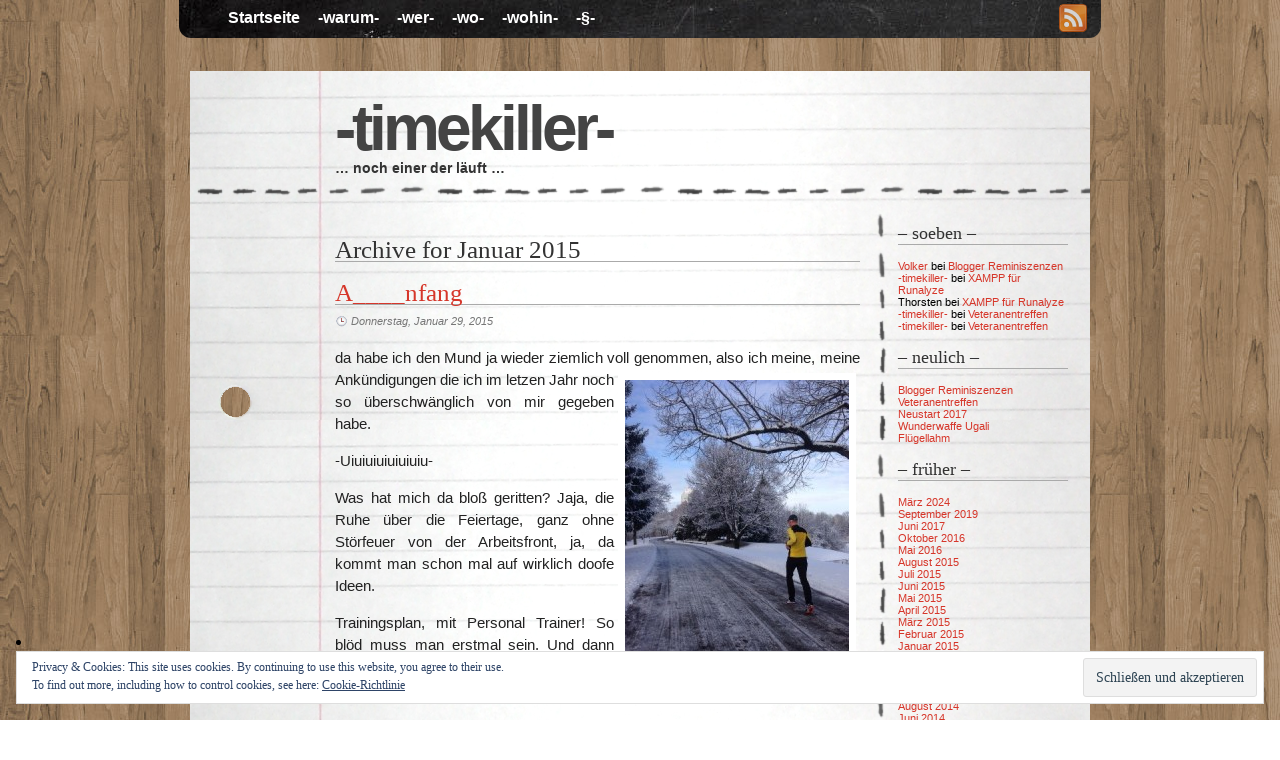

--- FILE ---
content_type: text/html; charset=UTF-8
request_url: http://www.timekiller.de/2015/01/
body_size: 11388
content:

<!DOCTYPE html>
<html lang="de">

<head profile="http://gmpg.org/xfn/11">
<meta charset="UTF-8" />

<title>-timekiller- &raquo; 2015 &raquo; Januar</title>

<link rel="SHORTCUT ICON" href="timekiller.ico" type="image/x-icon">
<!-- leave this for stats please -->
<link rel="shortcut icon" type="image/x-icon" href="http://www.timekiller.de/wp-content/themes/desk/favicon.ico" />
<link href="http://www.timekiller.de/wp-content/themes/desk/style.css" media="screen" rel="stylesheet" type="text/css" />



		
	
<meta name='robots' content='max-image-preview:large' />
	<style>img:is([sizes="auto" i], [sizes^="auto," i]) { contain-intrinsic-size: 3000px 1500px }</style>
	<link rel='dns-prefetch' href='//www.timekiller.de' />
<link rel='dns-prefetch' href='//stats.wp.com' />
<link rel='dns-prefetch' href='//v0.wordpress.com' />
<link rel="alternate" type="application/rss+xml" title="-timekiller- &raquo; Feed" href="http://www.timekiller.de/feed/" />
<link rel="alternate" type="application/rss+xml" title="-timekiller- &raquo; Kommentar-Feed" href="http://www.timekiller.de/comments/feed/" />
<script type="text/javascript">
/* <![CDATA[ */
window._wpemojiSettings = {"baseUrl":"https:\/\/s.w.org\/images\/core\/emoji\/16.0.1\/72x72\/","ext":".png","svgUrl":"https:\/\/s.w.org\/images\/core\/emoji\/16.0.1\/svg\/","svgExt":".svg","source":{"concatemoji":"http:\/\/www.timekiller.de\/wp-includes\/js\/wp-emoji-release.min.js?ver=6.8.3"}};
/*! This file is auto-generated */
!function(s,n){var o,i,e;function c(e){try{var t={supportTests:e,timestamp:(new Date).valueOf()};sessionStorage.setItem(o,JSON.stringify(t))}catch(e){}}function p(e,t,n){e.clearRect(0,0,e.canvas.width,e.canvas.height),e.fillText(t,0,0);var t=new Uint32Array(e.getImageData(0,0,e.canvas.width,e.canvas.height).data),a=(e.clearRect(0,0,e.canvas.width,e.canvas.height),e.fillText(n,0,0),new Uint32Array(e.getImageData(0,0,e.canvas.width,e.canvas.height).data));return t.every(function(e,t){return e===a[t]})}function u(e,t){e.clearRect(0,0,e.canvas.width,e.canvas.height),e.fillText(t,0,0);for(var n=e.getImageData(16,16,1,1),a=0;a<n.data.length;a++)if(0!==n.data[a])return!1;return!0}function f(e,t,n,a){switch(t){case"flag":return n(e,"\ud83c\udff3\ufe0f\u200d\u26a7\ufe0f","\ud83c\udff3\ufe0f\u200b\u26a7\ufe0f")?!1:!n(e,"\ud83c\udde8\ud83c\uddf6","\ud83c\udde8\u200b\ud83c\uddf6")&&!n(e,"\ud83c\udff4\udb40\udc67\udb40\udc62\udb40\udc65\udb40\udc6e\udb40\udc67\udb40\udc7f","\ud83c\udff4\u200b\udb40\udc67\u200b\udb40\udc62\u200b\udb40\udc65\u200b\udb40\udc6e\u200b\udb40\udc67\u200b\udb40\udc7f");case"emoji":return!a(e,"\ud83e\udedf")}return!1}function g(e,t,n,a){var r="undefined"!=typeof WorkerGlobalScope&&self instanceof WorkerGlobalScope?new OffscreenCanvas(300,150):s.createElement("canvas"),o=r.getContext("2d",{willReadFrequently:!0}),i=(o.textBaseline="top",o.font="600 32px Arial",{});return e.forEach(function(e){i[e]=t(o,e,n,a)}),i}function t(e){var t=s.createElement("script");t.src=e,t.defer=!0,s.head.appendChild(t)}"undefined"!=typeof Promise&&(o="wpEmojiSettingsSupports",i=["flag","emoji"],n.supports={everything:!0,everythingExceptFlag:!0},e=new Promise(function(e){s.addEventListener("DOMContentLoaded",e,{once:!0})}),new Promise(function(t){var n=function(){try{var e=JSON.parse(sessionStorage.getItem(o));if("object"==typeof e&&"number"==typeof e.timestamp&&(new Date).valueOf()<e.timestamp+604800&&"object"==typeof e.supportTests)return e.supportTests}catch(e){}return null}();if(!n){if("undefined"!=typeof Worker&&"undefined"!=typeof OffscreenCanvas&&"undefined"!=typeof URL&&URL.createObjectURL&&"undefined"!=typeof Blob)try{var e="postMessage("+g.toString()+"("+[JSON.stringify(i),f.toString(),p.toString(),u.toString()].join(",")+"));",a=new Blob([e],{type:"text/javascript"}),r=new Worker(URL.createObjectURL(a),{name:"wpTestEmojiSupports"});return void(r.onmessage=function(e){c(n=e.data),r.terminate(),t(n)})}catch(e){}c(n=g(i,f,p,u))}t(n)}).then(function(e){for(var t in e)n.supports[t]=e[t],n.supports.everything=n.supports.everything&&n.supports[t],"flag"!==t&&(n.supports.everythingExceptFlag=n.supports.everythingExceptFlag&&n.supports[t]);n.supports.everythingExceptFlag=n.supports.everythingExceptFlag&&!n.supports.flag,n.DOMReady=!1,n.readyCallback=function(){n.DOMReady=!0}}).then(function(){return e}).then(function(){var e;n.supports.everything||(n.readyCallback(),(e=n.source||{}).concatemoji?t(e.concatemoji):e.wpemoji&&e.twemoji&&(t(e.twemoji),t(e.wpemoji)))}))}((window,document),window._wpemojiSettings);
/* ]]> */
</script>
<style id='wp-emoji-styles-inline-css' type='text/css'>

	img.wp-smiley, img.emoji {
		display: inline !important;
		border: none !important;
		box-shadow: none !important;
		height: 1em !important;
		width: 1em !important;
		margin: 0 0.07em !important;
		vertical-align: -0.1em !important;
		background: none !important;
		padding: 0 !important;
	}
</style>
<link rel='stylesheet' id='wp-block-library-css' href='http://www.timekiller.de/wp-includes/css/dist/block-library/style.min.css?ver=6.8.3' type='text/css' media='all' />
<style id='classic-theme-styles-inline-css' type='text/css'>
/*! This file is auto-generated */
.wp-block-button__link{color:#fff;background-color:#32373c;border-radius:9999px;box-shadow:none;text-decoration:none;padding:calc(.667em + 2px) calc(1.333em + 2px);font-size:1.125em}.wp-block-file__button{background:#32373c;color:#fff;text-decoration:none}
</style>
<link rel='stylesheet' id='mediaelement-css' href='http://www.timekiller.de/wp-includes/js/mediaelement/mediaelementplayer-legacy.min.css?ver=4.2.17' type='text/css' media='all' />
<link rel='stylesheet' id='wp-mediaelement-css' href='http://www.timekiller.de/wp-includes/js/mediaelement/wp-mediaelement.min.css?ver=6.8.3' type='text/css' media='all' />
<style id='jetpack-sharing-buttons-style-inline-css' type='text/css'>
.jetpack-sharing-buttons__services-list{display:flex;flex-direction:row;flex-wrap:wrap;gap:0;list-style-type:none;margin:5px;padding:0}.jetpack-sharing-buttons__services-list.has-small-icon-size{font-size:12px}.jetpack-sharing-buttons__services-list.has-normal-icon-size{font-size:16px}.jetpack-sharing-buttons__services-list.has-large-icon-size{font-size:24px}.jetpack-sharing-buttons__services-list.has-huge-icon-size{font-size:36px}@media print{.jetpack-sharing-buttons__services-list{display:none!important}}.editor-styles-wrapper .wp-block-jetpack-sharing-buttons{gap:0;padding-inline-start:0}ul.jetpack-sharing-buttons__services-list.has-background{padding:1.25em 2.375em}
</style>
<style id='global-styles-inline-css' type='text/css'>
:root{--wp--preset--aspect-ratio--square: 1;--wp--preset--aspect-ratio--4-3: 4/3;--wp--preset--aspect-ratio--3-4: 3/4;--wp--preset--aspect-ratio--3-2: 3/2;--wp--preset--aspect-ratio--2-3: 2/3;--wp--preset--aspect-ratio--16-9: 16/9;--wp--preset--aspect-ratio--9-16: 9/16;--wp--preset--color--black: #000000;--wp--preset--color--cyan-bluish-gray: #abb8c3;--wp--preset--color--white: #ffffff;--wp--preset--color--pale-pink: #f78da7;--wp--preset--color--vivid-red: #cf2e2e;--wp--preset--color--luminous-vivid-orange: #ff6900;--wp--preset--color--luminous-vivid-amber: #fcb900;--wp--preset--color--light-green-cyan: #7bdcb5;--wp--preset--color--vivid-green-cyan: #00d084;--wp--preset--color--pale-cyan-blue: #8ed1fc;--wp--preset--color--vivid-cyan-blue: #0693e3;--wp--preset--color--vivid-purple: #9b51e0;--wp--preset--gradient--vivid-cyan-blue-to-vivid-purple: linear-gradient(135deg,rgba(6,147,227,1) 0%,rgb(155,81,224) 100%);--wp--preset--gradient--light-green-cyan-to-vivid-green-cyan: linear-gradient(135deg,rgb(122,220,180) 0%,rgb(0,208,130) 100%);--wp--preset--gradient--luminous-vivid-amber-to-luminous-vivid-orange: linear-gradient(135deg,rgba(252,185,0,1) 0%,rgba(255,105,0,1) 100%);--wp--preset--gradient--luminous-vivid-orange-to-vivid-red: linear-gradient(135deg,rgba(255,105,0,1) 0%,rgb(207,46,46) 100%);--wp--preset--gradient--very-light-gray-to-cyan-bluish-gray: linear-gradient(135deg,rgb(238,238,238) 0%,rgb(169,184,195) 100%);--wp--preset--gradient--cool-to-warm-spectrum: linear-gradient(135deg,rgb(74,234,220) 0%,rgb(151,120,209) 20%,rgb(207,42,186) 40%,rgb(238,44,130) 60%,rgb(251,105,98) 80%,rgb(254,248,76) 100%);--wp--preset--gradient--blush-light-purple: linear-gradient(135deg,rgb(255,206,236) 0%,rgb(152,150,240) 100%);--wp--preset--gradient--blush-bordeaux: linear-gradient(135deg,rgb(254,205,165) 0%,rgb(254,45,45) 50%,rgb(107,0,62) 100%);--wp--preset--gradient--luminous-dusk: linear-gradient(135deg,rgb(255,203,112) 0%,rgb(199,81,192) 50%,rgb(65,88,208) 100%);--wp--preset--gradient--pale-ocean: linear-gradient(135deg,rgb(255,245,203) 0%,rgb(182,227,212) 50%,rgb(51,167,181) 100%);--wp--preset--gradient--electric-grass: linear-gradient(135deg,rgb(202,248,128) 0%,rgb(113,206,126) 100%);--wp--preset--gradient--midnight: linear-gradient(135deg,rgb(2,3,129) 0%,rgb(40,116,252) 100%);--wp--preset--font-size--small: 13px;--wp--preset--font-size--medium: 20px;--wp--preset--font-size--large: 36px;--wp--preset--font-size--x-large: 42px;--wp--preset--spacing--20: 0.44rem;--wp--preset--spacing--30: 0.67rem;--wp--preset--spacing--40: 1rem;--wp--preset--spacing--50: 1.5rem;--wp--preset--spacing--60: 2.25rem;--wp--preset--spacing--70: 3.38rem;--wp--preset--spacing--80: 5.06rem;--wp--preset--shadow--natural: 6px 6px 9px rgba(0, 0, 0, 0.2);--wp--preset--shadow--deep: 12px 12px 50px rgba(0, 0, 0, 0.4);--wp--preset--shadow--sharp: 6px 6px 0px rgba(0, 0, 0, 0.2);--wp--preset--shadow--outlined: 6px 6px 0px -3px rgba(255, 255, 255, 1), 6px 6px rgba(0, 0, 0, 1);--wp--preset--shadow--crisp: 6px 6px 0px rgba(0, 0, 0, 1);}:where(.is-layout-flex){gap: 0.5em;}:where(.is-layout-grid){gap: 0.5em;}body .is-layout-flex{display: flex;}.is-layout-flex{flex-wrap: wrap;align-items: center;}.is-layout-flex > :is(*, div){margin: 0;}body .is-layout-grid{display: grid;}.is-layout-grid > :is(*, div){margin: 0;}:where(.wp-block-columns.is-layout-flex){gap: 2em;}:where(.wp-block-columns.is-layout-grid){gap: 2em;}:where(.wp-block-post-template.is-layout-flex){gap: 1.25em;}:where(.wp-block-post-template.is-layout-grid){gap: 1.25em;}.has-black-color{color: var(--wp--preset--color--black) !important;}.has-cyan-bluish-gray-color{color: var(--wp--preset--color--cyan-bluish-gray) !important;}.has-white-color{color: var(--wp--preset--color--white) !important;}.has-pale-pink-color{color: var(--wp--preset--color--pale-pink) !important;}.has-vivid-red-color{color: var(--wp--preset--color--vivid-red) !important;}.has-luminous-vivid-orange-color{color: var(--wp--preset--color--luminous-vivid-orange) !important;}.has-luminous-vivid-amber-color{color: var(--wp--preset--color--luminous-vivid-amber) !important;}.has-light-green-cyan-color{color: var(--wp--preset--color--light-green-cyan) !important;}.has-vivid-green-cyan-color{color: var(--wp--preset--color--vivid-green-cyan) !important;}.has-pale-cyan-blue-color{color: var(--wp--preset--color--pale-cyan-blue) !important;}.has-vivid-cyan-blue-color{color: var(--wp--preset--color--vivid-cyan-blue) !important;}.has-vivid-purple-color{color: var(--wp--preset--color--vivid-purple) !important;}.has-black-background-color{background-color: var(--wp--preset--color--black) !important;}.has-cyan-bluish-gray-background-color{background-color: var(--wp--preset--color--cyan-bluish-gray) !important;}.has-white-background-color{background-color: var(--wp--preset--color--white) !important;}.has-pale-pink-background-color{background-color: var(--wp--preset--color--pale-pink) !important;}.has-vivid-red-background-color{background-color: var(--wp--preset--color--vivid-red) !important;}.has-luminous-vivid-orange-background-color{background-color: var(--wp--preset--color--luminous-vivid-orange) !important;}.has-luminous-vivid-amber-background-color{background-color: var(--wp--preset--color--luminous-vivid-amber) !important;}.has-light-green-cyan-background-color{background-color: var(--wp--preset--color--light-green-cyan) !important;}.has-vivid-green-cyan-background-color{background-color: var(--wp--preset--color--vivid-green-cyan) !important;}.has-pale-cyan-blue-background-color{background-color: var(--wp--preset--color--pale-cyan-blue) !important;}.has-vivid-cyan-blue-background-color{background-color: var(--wp--preset--color--vivid-cyan-blue) !important;}.has-vivid-purple-background-color{background-color: var(--wp--preset--color--vivid-purple) !important;}.has-black-border-color{border-color: var(--wp--preset--color--black) !important;}.has-cyan-bluish-gray-border-color{border-color: var(--wp--preset--color--cyan-bluish-gray) !important;}.has-white-border-color{border-color: var(--wp--preset--color--white) !important;}.has-pale-pink-border-color{border-color: var(--wp--preset--color--pale-pink) !important;}.has-vivid-red-border-color{border-color: var(--wp--preset--color--vivid-red) !important;}.has-luminous-vivid-orange-border-color{border-color: var(--wp--preset--color--luminous-vivid-orange) !important;}.has-luminous-vivid-amber-border-color{border-color: var(--wp--preset--color--luminous-vivid-amber) !important;}.has-light-green-cyan-border-color{border-color: var(--wp--preset--color--light-green-cyan) !important;}.has-vivid-green-cyan-border-color{border-color: var(--wp--preset--color--vivid-green-cyan) !important;}.has-pale-cyan-blue-border-color{border-color: var(--wp--preset--color--pale-cyan-blue) !important;}.has-vivid-cyan-blue-border-color{border-color: var(--wp--preset--color--vivid-cyan-blue) !important;}.has-vivid-purple-border-color{border-color: var(--wp--preset--color--vivid-purple) !important;}.has-vivid-cyan-blue-to-vivid-purple-gradient-background{background: var(--wp--preset--gradient--vivid-cyan-blue-to-vivid-purple) !important;}.has-light-green-cyan-to-vivid-green-cyan-gradient-background{background: var(--wp--preset--gradient--light-green-cyan-to-vivid-green-cyan) !important;}.has-luminous-vivid-amber-to-luminous-vivid-orange-gradient-background{background: var(--wp--preset--gradient--luminous-vivid-amber-to-luminous-vivid-orange) !important;}.has-luminous-vivid-orange-to-vivid-red-gradient-background{background: var(--wp--preset--gradient--luminous-vivid-orange-to-vivid-red) !important;}.has-very-light-gray-to-cyan-bluish-gray-gradient-background{background: var(--wp--preset--gradient--very-light-gray-to-cyan-bluish-gray) !important;}.has-cool-to-warm-spectrum-gradient-background{background: var(--wp--preset--gradient--cool-to-warm-spectrum) !important;}.has-blush-light-purple-gradient-background{background: var(--wp--preset--gradient--blush-light-purple) !important;}.has-blush-bordeaux-gradient-background{background: var(--wp--preset--gradient--blush-bordeaux) !important;}.has-luminous-dusk-gradient-background{background: var(--wp--preset--gradient--luminous-dusk) !important;}.has-pale-ocean-gradient-background{background: var(--wp--preset--gradient--pale-ocean) !important;}.has-electric-grass-gradient-background{background: var(--wp--preset--gradient--electric-grass) !important;}.has-midnight-gradient-background{background: var(--wp--preset--gradient--midnight) !important;}.has-small-font-size{font-size: var(--wp--preset--font-size--small) !important;}.has-medium-font-size{font-size: var(--wp--preset--font-size--medium) !important;}.has-large-font-size{font-size: var(--wp--preset--font-size--large) !important;}.has-x-large-font-size{font-size: var(--wp--preset--font-size--x-large) !important;}
:where(.wp-block-post-template.is-layout-flex){gap: 1.25em;}:where(.wp-block-post-template.is-layout-grid){gap: 1.25em;}
:where(.wp-block-columns.is-layout-flex){gap: 2em;}:where(.wp-block-columns.is-layout-grid){gap: 2em;}
:root :where(.wp-block-pullquote){font-size: 1.5em;line-height: 1.6;}
</style>
<script type="text/javascript" src="http://www.timekiller.de/wp-includes/js/jquery/jquery.min.js?ver=3.7.1" id="jquery-core-js"></script>
<script type="text/javascript" src="http://www.timekiller.de/wp-includes/js/jquery/jquery-migrate.min.js?ver=3.4.1" id="jquery-migrate-js"></script>
<link rel="https://api.w.org/" href="http://www.timekiller.de/wp-json/" /><link rel="EditURI" type="application/rsd+xml" title="RSD" href="http://www.timekiller.de/xmlrpc.php?rsd" />
<meta name="generator" content="WordPress 6.8.3" />
	<style>img#wpstats{display:none}</style>
		<style type="text/css">.recentcomments a{display:inline !important;padding:0 !important;margin:0 !important;}</style><script type="text/javascript" src="http://www.timekiller.de/wp-includes/js/tw-sack.min.js?ver=1.6.1" id="sack-js"></script>

<!-- Jetpack Open Graph Tags -->
<meta property="og:type" content="website" />
<meta property="og:title" content="Januar 2015 &#8211; -timekiller-" />
<meta property="og:site_name" content="-timekiller-" />
<meta property="og:image" content="https://s0.wp.com/i/blank.jpg" />
<meta property="og:image:width" content="200" />
<meta property="og:image:height" content="200" />
<meta property="og:image:alt" content="" />
<meta property="og:locale" content="de_DE" />

<!-- End Jetpack Open Graph Tags -->
</head>
<body class="archive date wp-theme-desk">


<div id="container">
<div id="navdiv">


		
					<div id="navdiv2" class="menu-menue-1-container"><ul id="menu-menue-1" class="nav"><li id="menu-item-2529" class="menu-item menu-item-type-custom menu-item-object-custom menu-item-home menu-item-2529"><a href="http://www.timekiller.de/">Startseite</a></li>
<li id="menu-item-2530" class="menu-item menu-item-type-post_type menu-item-object-page menu-item-2530"><a href="http://www.timekiller.de/warum/">-warum-</a></li>
<li id="menu-item-2531" class="menu-item menu-item-type-post_type menu-item-object-page menu-item-2531"><a href="http://www.timekiller.de/wer/">-wer-</a></li>
<li id="menu-item-2532" class="menu-item menu-item-type-post_type menu-item-object-page menu-item-2532"><a href="http://www.timekiller.de/wo/">-wo-</a></li>
<li id="menu-item-2533" class="menu-item menu-item-type-post_type menu-item-object-page menu-item-2533"><a href="http://www.timekiller.de/wohin/">-wohin-</a></li>
<li id="menu-item-2534" class="menu-item menu-item-type-post_type menu-item-object-page menu-item-2534"><a href="http://www.timekiller.de/%c2%a7/">-§-</a></li>
</ul></div>
		<div id="rss">
	
		<a href="http://www.timekiller.de/feed/rss/" title="rss feed"><img alt="feed icon" height="28" src="http://www.timekiller.de/wp-content/themes/desk/images/feed-icon.png" width="28" /></a>
	</div><!-- /rss --> 	<div class="clear"></div><!-- /clear -->
<!-- /navwrap -->
</div><!-- /navdiv -->

<div class="push"></div>

<div id="wrapper">
	<div id="header">
		
		<h1><a href="http://www.timekiller.de">-timekiller-</a></h1>
		<h2>&#8230; noch einer der läuft &#8230;</h2>
		
		</div>
	<div id="content">
<div id="post">
	 	  		<h2 class="pagetitle">Archive for Januar 2015</h2>
 	  	
	
		<div id="post-2670" class="post-2670 post type-post status-publish format-standard hentry category-laufen category-training">
		<div class="posthead">
			<h2><a href="http://www.timekiller.de/2015/01/a____nfang/">A____nfang</a>
			</h2>
			<div class="dater">
				<a href="http://www.timekiller.de/2015/01/a____nfang/">Donnerstag, Januar 29, 2015</a></div>
		</div>
		<div class="entry">
						<p>da habe ich den Mund ja wieder ziemlich voll genommen, also ich meine, <a href="http://www.timekiller.de/wp-content/uploads/2015/01/IMG_1903.jpg"><img fetchpriority="high" decoding="async" class="alignright size-medium wp-image-2672" src="http://www.timekiller.de/wp-content/uploads/2015/01/IMG_1903-224x300.jpg" alt="IMG_1903" width="224" height="300" srcset="http://www.timekiller.de/wp-content/uploads/2015/01/IMG_1903-224x300.jpg 224w, http://www.timekiller.de/wp-content/uploads/2015/01/IMG_1903.jpg 336w" sizes="(max-width: 224px) 100vw, 224px" /></a>meine Ankündigungen die ich im letzen Jahr noch so überschwänglich von mir gegeben habe.</p>
<p>-Uiuiuiuiuiuiuiu-</p>
<p>Was hat mich da bloß geritten? Jaja, die Ruhe über die Feiertage, ganz ohne Störfeuer von der Arbeitsfront, ja, da kommt man schon mal auf wirklich doofe Ideen.</p>
<p>Trainingsplan, mit Personal Trainer! So blöd muss man erstmal sein. Und dann auch noch Zeiten posten, wie doof…. -aber das hatten wir ja schon-.</p>
<p>Aber wer „A“ sagt muss auch „nfang“ sagen,</p>
<p>Und der &#8222;Anfang&#8220; ist gemacht.<br />
Bei der ersten gemeinsamen Einheit mit dem Trainer, wurde dann auch gleich meine Ernährung auf den Prüfstand gestellt, mein Trainingszustand festgehalten und erste Baustellen lokalisiert.<br />
Einen detaillierten Trainingsplan sollte es dann beim nächsten Treffen geben.</p>
<p>Aber, brauche ich denn einen Trainingsplan? Ha!<br />
Motiviert bis in die Haarspitzen machte ich mich gleich beim nächsten „Solo“-Lauf daran an meinen Baustellen zu arbeiten.</p>
<p>Baustelle 1: Vorfuß anstatt Ferse   <em>(Anmerkung der Trainerin: Korrekt sollte es heißen: Mittelfuß anstatt Ferse)</em><br />
Baustelle 2: höhere Schrittfrequenz<br />
Baustelle 3: kleinere Schritte</p>
<p>Ungestüm wie ich bin, lief ich dann auch gleich mit meinen Assics GEL-SUPER J33 natural Schläppchen<br />
ziemlich flotte 10km durch den Olympiapark.</p>
<p>Und es fühlte sich gut an.<br />
Bäume hätte ich ausreißen können, ganze Landstriche hätte ich mit der bloßen Hand roden können… -Yeah!- „das läuft ja super!“</p>
<p><a href="http://www.timekiller.de/wp-content/uploads/2015/01/IMG_1897.jpg"><img decoding="async" class="alignleft size-medium wp-image-2673" src="http://www.timekiller.de/wp-content/uploads/2015/01/IMG_1897-300x224.jpg" alt="IMG_1897" width="300" height="224" srcset="http://www.timekiller.de/wp-content/uploads/2015/01/IMG_1897-300x224.jpg 300w, http://www.timekiller.de/wp-content/uploads/2015/01/IMG_1897.jpg 448w" sizes="(max-width: 300px) 100vw, 300px" /></a>Zwei Tage später, beim zweiten Lauf der Münchner Winterlaufserie, reichte es dann auf der Ausreiß-Skala nicht mal mehr für ein kleines Gebüsch, selbst mit einem Büschel Gras hätte ich so meine Probleme gehabt.</p>
<p>Schon auf dem Weg zur Olympiaschwimmhalle spürte ich, dass sich meine Waden in Beton-Waden verwandelt hatten. Und bei der Schuhwahl hatte ich wohl die Skistiefel vom letzten Wochenende erwischt.</p>
<p>-Ächz-</p>
<p>Meist gibt sich das ja nach den ersten paar Kilometern und das Laufgestell wird geschmeidiger, aber an dem Samstag war nix mit locker, es wurde von Kilometer zu Kilometer schlimmer und schlimmer. Die erste 5km Runde konnte ich noch gerade so in einem 4:50 Schnitt durchziehen, aber dann ging es steil bergab. Ich hatte überhaupt keine Kraft in den Beinen und auch auf der mentalen Seite hatte ich nichts, was ich in die Waagschale hätte werfen können,  daher bin ich dann nach 53 Minuten (!) völlig frustriert nach km 10 ausgestiegen. JA, AUSGESTIEGEN, ICH !!!</p>
<p>-DNF-</p>
<p>-GANZ GANZ TOLL-</p>
<p>Da hinterfragt man anschließend seine Ziele schon so ein bisschen.</p>
<p>Sind die Ziele nicht doch etwas zu ambitioniert? 10 km in 45 Minuten! Das sind 4:30 min pro Kilometer, und das 10 mal hintereinander aber ohne Erholungsintervalle bitte schön …</p>
<p>-Oh Gott das schaffe ich ja nie-</p>
<p>Tja, da hatte der Trainer dann ganz schön was zu tun, mich wieder aufzubauen, aber dazu später mehr.</p>
<p>Ich muss los, zum Laufen und zwar mit meiner Trainerin.</p>
<p><a href="http://www.timekiller.de/wp-content/uploads/2015/01/IMG_1898.jpg"><img decoding="async" class="aligncenter size-full wp-image-2674" src="http://www.timekiller.de/wp-content/uploads/2015/01/IMG_1898.jpg" alt="IMG_1898" width="640" height="480" srcset="http://www.timekiller.de/wp-content/uploads/2015/01/IMG_1898.jpg 640w, http://www.timekiller.de/wp-content/uploads/2015/01/IMG_1898-300x225.jpg 300w" sizes="(max-width: 640px) 100vw, 640px" /></a></p>
</div>
			
			<div class="clear"></div>
	</div>
	<p class="postmetadata">	<span class="cats">Posted in <a href="http://www.timekiller.de/category/laufen/" rel="category tag">Laufen</a>, <a href="http://www.timekiller.de/category/training/" rel="category tag">Training</a></span> | 	<span class="comments"><a href="http://www.timekiller.de/2015/01/a____nfang/#comments">25 Comments &#187;</a>	</span></p>
		<div class="pnavigation">
		<p class="alignleft">		</p>
		<p class="alignright">		</p>
	</div>
	</div>

<div id="sidebar">
		<ul>
<li id="recent-comments-3" class="widget widget_recent_comments"><h2 class="widgettitle">&#8211; soeben &#8211;</h2>
<ul id="recentcomments"><li class="recentcomments"><span class="comment-author-link"><a href="https://deichlaeufer.wordpress.com/" class="url" rel="ugc external nofollow">Volker</a></span> bei <a href="http://www.timekiller.de/2024/03/blogger-reminiszenzen/#comment-2164">Blogger Reminiszenzen</a></li><li class="recentcomments"><span class="comment-author-link"><a href="http://www.timekiller.de" class="url" rel="ugc">-timekiller-</a></span> bei <a href="http://www.timekiller.de/2012/03/xampp-fur-runalyze/#comment-2163">XAMPP für Runalyze</a></li><li class="recentcomments"><span class="comment-author-link">Thorsten</span> bei <a href="http://www.timekiller.de/2012/03/xampp-fur-runalyze/#comment-2162">XAMPP für Runalyze</a></li><li class="recentcomments"><span class="comment-author-link"><a href="http://www.timekiller.de" class="url" rel="ugc">-timekiller-</a></span> bei <a href="http://www.timekiller.de/2019/09/veteranentreffen/#comment-2159">Veteranentreffen</a></li><li class="recentcomments"><span class="comment-author-link"><a href="http://www.timekiller.de" class="url" rel="ugc">-timekiller-</a></span> bei <a href="http://www.timekiller.de/2019/09/veteranentreffen/#comment-2158">Veteranentreffen</a></li></ul></li>

		<li id="recent-posts-3" class="widget widget_recent_entries">
		<h2 class="widgettitle">&#8211; neulich &#8211;</h2>

		<ul>
											<li>
					<a href="http://www.timekiller.de/2024/03/blogger-reminiszenzen/">Blogger Reminiszenzen</a>
									</li>
											<li>
					<a href="http://www.timekiller.de/2019/09/veteranentreffen/">Veteranentreffen</a>
									</li>
											<li>
					<a href="http://www.timekiller.de/2017/06/neustart-2017/">Neustart 2017</a>
									</li>
											<li>
					<a href="http://www.timekiller.de/2016/10/wunderwaffe-ugali/">Wunderwaffe Ugali</a>
									</li>
											<li>
					<a href="http://www.timekiller.de/2016/05/fluegellahm/">Flügellahm</a>
									</li>
					</ul>

		</li>
<li id="archives-3" class="widget widget_archive"><h2 class="widgettitle">&#8211; früher &#8211;</h2>

			<ul>
					<li><a href='http://www.timekiller.de/2024/03/'>März 2024</a></li>
	<li><a href='http://www.timekiller.de/2019/09/'>September 2019</a></li>
	<li><a href='http://www.timekiller.de/2017/06/'>Juni 2017</a></li>
	<li><a href='http://www.timekiller.de/2016/10/'>Oktober 2016</a></li>
	<li><a href='http://www.timekiller.de/2016/05/'>Mai 2016</a></li>
	<li><a href='http://www.timekiller.de/2015/08/'>August 2015</a></li>
	<li><a href='http://www.timekiller.de/2015/07/'>Juli 2015</a></li>
	<li><a href='http://www.timekiller.de/2015/06/'>Juni 2015</a></li>
	<li><a href='http://www.timekiller.de/2015/05/'>Mai 2015</a></li>
	<li><a href='http://www.timekiller.de/2015/04/'>April 2015</a></li>
	<li><a href='http://www.timekiller.de/2015/03/'>März 2015</a></li>
	<li><a href='http://www.timekiller.de/2015/02/'>Februar 2015</a></li>
	<li><a href='http://www.timekiller.de/2015/01/' aria-current="page">Januar 2015</a></li>
	<li><a href='http://www.timekiller.de/2014/12/'>Dezember 2014</a></li>
	<li><a href='http://www.timekiller.de/2014/11/'>November 2014</a></li>
	<li><a href='http://www.timekiller.de/2014/10/'>Oktober 2014</a></li>
	<li><a href='http://www.timekiller.de/2014/09/'>September 2014</a></li>
	<li><a href='http://www.timekiller.de/2014/08/'>August 2014</a></li>
	<li><a href='http://www.timekiller.de/2014/06/'>Juni 2014</a></li>
	<li><a href='http://www.timekiller.de/2014/04/'>April 2014</a></li>
	<li><a href='http://www.timekiller.de/2014/03/'>März 2014</a></li>
	<li><a href='http://www.timekiller.de/2014/02/'>Februar 2014</a></li>
	<li><a href='http://www.timekiller.de/2013/12/'>Dezember 2013</a></li>
	<li><a href='http://www.timekiller.de/2013/11/'>November 2013</a></li>
	<li><a href='http://www.timekiller.de/2013/10/'>Oktober 2013</a></li>
	<li><a href='http://www.timekiller.de/2013/08/'>August 2013</a></li>
	<li><a href='http://www.timekiller.de/2013/07/'>Juli 2013</a></li>
	<li><a href='http://www.timekiller.de/2013/06/'>Juni 2013</a></li>
	<li><a href='http://www.timekiller.de/2013/01/'>Januar 2013</a></li>
	<li><a href='http://www.timekiller.de/2012/12/'>Dezember 2012</a></li>
	<li><a href='http://www.timekiller.de/2012/11/'>November 2012</a></li>
	<li><a href='http://www.timekiller.de/2012/10/'>Oktober 2012</a></li>
	<li><a href='http://www.timekiller.de/2012/09/'>September 2012</a></li>
	<li><a href='http://www.timekiller.de/2012/08/'>August 2012</a></li>
	<li><a href='http://www.timekiller.de/2012/07/'>Juli 2012</a></li>
	<li><a href='http://www.timekiller.de/2012/06/'>Juni 2012</a></li>
	<li><a href='http://www.timekiller.de/2012/05/'>Mai 2012</a></li>
	<li><a href='http://www.timekiller.de/2012/04/'>April 2012</a></li>
	<li><a href='http://www.timekiller.de/2012/03/'>März 2012</a></li>
	<li><a href='http://www.timekiller.de/2012/02/'>Februar 2012</a></li>
	<li><a href='http://www.timekiller.de/2012/01/'>Januar 2012</a></li>
	<li><a href='http://www.timekiller.de/2011/12/'>Dezember 2011</a></li>
	<li><a href='http://www.timekiller.de/2011/11/'>November 2011</a></li>
	<li><a href='http://www.timekiller.de/2011/10/'>Oktober 2011</a></li>
	<li><a href='http://www.timekiller.de/2011/09/'>September 2011</a></li>
	<li><a href='http://www.timekiller.de/2011/08/'>August 2011</a></li>
	<li><a href='http://www.timekiller.de/2011/07/'>Juli 2011</a></li>
	<li><a href='http://www.timekiller.de/2011/06/'>Juni 2011</a></li>
	<li><a href='http://www.timekiller.de/2011/05/'>Mai 2011</a></li>
	<li><a href='http://www.timekiller.de/2011/04/'>April 2011</a></li>
	<li><a href='http://www.timekiller.de/2011/03/'>März 2011</a></li>
	<li><a href='http://www.timekiller.de/2011/02/'>Februar 2011</a></li>
	<li><a href='http://www.timekiller.de/2011/01/'>Januar 2011</a></li>
	<li><a href='http://www.timekiller.de/2010/12/'>Dezember 2010</a></li>
	<li><a href='http://www.timekiller.de/2010/11/'>November 2010</a></li>
			</ul>

			</li>
<li id="linkcat-2" class="widget widget_links"><h2 class="widgettitle">-auch gut-</h2>

	<ul class='xoxo blogroll'>
<li><a href="http://www.brennr.de" target="_blank">Brennr.de</a></li>
<li><a href="http://claudigivesitatri.blogspot.de/" target="_blank">Claudi gives it a TRI</a></li>
<li><a href="http://deichlaeufer.wordpress.com/">Deichläufer</a></li>
<li><a href="http://www.flitz-piepen.de/" target="_blank">Die Flitzpiepen</a></li>
<li><a href="http://www.diro-online.com/wordpress/" target="_blank">Dirosports</a></li>
<li><a href="http://www.dreisportler.de" target="_blank">Dreisportler</a></li>
<li><a href="http://www.eduard-andrae.de">Eddys Laufblog</a></li>
<li><a href="http://eiswuerfelimschuh.wordpress.com/">Eiswürfel im Schuh</a></li>
<li><a href="http://danielamohr.com" target="_blank">Frau Mohr</a></li>
<li><a href="http://www.getfitter.de/" target="_blank">Get Fitter</a></li>
<li><a href="http://www.hale-hearty.de/" target="_blank">Hale-Hearty</a></li>
<li><a href="https://harlerunner.de/" target="_blank">Harle Runner</a></li>
<li><a href="http://joggen-blog.de/">Joggen Blog</a></li>
<li><a href="http://www.juliaruns.blogspot.de/" target="_blank">JuliaRuns</a></li>
<li><a href="http://www.laufhannes.de/">Lauf, Hannes</a></li>
<li><a href="http://www.laufen-mit-frauschmitt.de/">Laufen mit Frau Schmitt</a></li>
<li><a href="http://www.laufen-total.de/" target="_blank">laufen-total.de</a></li>
<li><a href="http://www.läufer-blog.de/">Läuferblog</a></li>
<li><a href="http://www.laufgedanken.de" target="_blank">Laufgedanken</a></li>
<li><a href="http://runningzuschi.com/">Running Zuschi</a></li>
<li><a href="http://www.running-twins.de/">Running-Twins</a></li>
<li><a href="https://runomatic.de/" target="_blank">Runomatic</a></li>
<li><a href="http://www.startblog-f.de" target="_blank">Startblog-F</a></li>
<li><a href="http://daniel-reichenbach.eu/" target="_blank">Strongman Dudel</a></li>
<li><a href="http://trailblog.de/">TRAIL BLOG</a></li>
<li><a href="http://meinlauftagebuch.de/" target="_blank">Wolfgangs Sporttagebuch</a></li>

	</ul>
</li>

<li id="linkcat-62" class="widget widget_links"><h2 class="widgettitle">-lecker-</h2>

	<ul class='xoxo blogroll'>
<li><a href="https://germanabendbrot.wordpress.com/" target="_blank">German Abendbrot</a></li>

	</ul>
</li>

<li id="linkcat-8" class="widget widget_links"><h2 class="widgettitle">Lauf-Veranstaltungen (MUC)</h2>

	<ul class='xoxo blogroll'>
<li><a href="http://www.asv-dachau.de/02_sport/leicht/strlfa.html">Dachauer Straßenlauf</a></li>
<li><a href="http://www.forstenriedersc.de/volkslauf.php?kat=vl" title="Forstenrieder Volkslauf vom Forstenrieder SC" target="_blank">Forstenrieder Volkslauf</a></li>
<li><a href="http://www.stadtlauf-germering.de/">Germering Stadtlauf</a></li>
<li><a href="http://www.halbmarathon-muenchen.de/">Halbmarathon München (Olypark)</a></li>
<li><a href="http://winterlaufserie.net/wp/winterlaufserie-ausschreibung/">Ismaninger Winterlaufserie</a></li>
<li><a href="http://www.muenchner-kindl-lauf.de/">Münchner Kindl Lauf</a></li>
<li><a href="http://www.silvesterlauf-muenchen.de/" title="Silvesterlauf im Olympiapark München">Silvesterlauf München</a></li>
<li><a href="http://www.citylauf-muenchen.de/cpo/news/" title="jeweils im Juli">Sommernachtslauf (Olypark)</a></li>
<li><a href="http://www.teufelsberglauf.de/">Teufelsberglauf Aubing</a></li>
<li><a href="http://www.westparklauf.de/" title="Westparklauf vom ESV München-Neuaubing">Westparklauf</a></li>
<li><a href="http://www.laufwinter.de" title="Winterlaufserie im Olympiapark ">Winterlaufserie (Olypark)</a></li>

	</ul>
</li>

<li id="linkcat-71" class="widget widget_links"><h2 class="widgettitle">Laufen</h2>

	<ul class='xoxo blogroll'>
<li><a href="http://laufschritte.blogspot.de/">Laufschritte</a></li>
<li><a href="http://www.lauftipps.ch">lauftipps.ch</a></li>
<li><a href="http://www.mrrc.de/">Münchner RoadRunners Club</a></li>
<li><a href="http://www.run.de" target="_blank">run.de</a></li>
<li><a href="http://runalyze.de/">Runalyze</a></li>

	</ul>
</li>

<li id="eu_cookie_law_widget-2" class="widget widget_eu_cookie_law_widget">
<div
	class="hide-on-button"
	data-hide-timeout="30"
	data-consent-expiration="180"
	id="eu-cookie-law"
>
	<form method="post" id="jetpack-eu-cookie-law-form">
		<input type="submit" value="Schließen und akzeptieren" class="accept" />
	</form>

	Privacy &amp; Cookies: This site uses cookies. By continuing to use this website, you agree to their use. <br />
To find out more, including how to control cookies, see here:
		<a href="https://automattic.com/cookies/" rel="nofollow">
		Cookie-Richtlinie	</a>
</div>
</li>
		</ul>
	
	</div><div class="clear" style="height: 35px">
</div>
</div>
<!-- /Content --></div>
<!-- /Wrapper -->
<div id="footer">
	<div id="gradfoot"></div>
		
	<div id="centfoot">	
	<div id="aligner">
		<ul id="footbar-left" class="footbar"><li></li>
			
		</ul>
				<ul id="footbar-center" class="footbar"><li></li>
			
		</ul>
	</div>
		<ul id="footbar-right" class="footbar"><li></li>
			
		</ul>

		
		<p class="permfooter">
			Desk theme by <a title="Nearfrog Designs"href="http://nearfrog.com/themes/desk">Nearfrog</a>
			 | Valid <a href="http://validator.w3.org/check?uri=http://www.timekiller.de" title="W3C Page Validator"> xhtml</a>
			 | Powered by <a href="http://wordpress.org" title="Wordpress.org">Wordpress</a></p>
	</div>	
<script type="speculationrules">
{"prefetch":[{"source":"document","where":{"and":[{"href_matches":"\/*"},{"not":{"href_matches":["\/wp-*.php","\/wp-admin\/*","\/wp-content\/uploads\/*","\/wp-content\/*","\/wp-content\/plugins\/*","\/wp-content\/themes\/desk\/*","\/*\\?(.+)"]}},{"not":{"selector_matches":"a[rel~=\"nofollow\"]"}},{"not":{"selector_matches":".no-prefetch, .no-prefetch a"}}]},"eagerness":"conservative"}]}
</script>
<link rel='stylesheet' id='eu-cookie-law-style-css' href='http://www.timekiller.de/wp-content/plugins/jetpack/modules/widgets/eu-cookie-law/style.css?ver=15.0' type='text/css' media='all' />
<script type="text/javascript" id="jetpack-stats-js-before">
/* <![CDATA[ */
_stq = window._stq || [];
_stq.push([ "view", JSON.parse("{\"v\":\"ext\",\"blog\":\"58993224\",\"post\":\"0\",\"tz\":\"1\",\"srv\":\"www.timekiller.de\",\"arch_date\":\"2015\\\/01\",\"arch_results\":\"1\",\"j\":\"1:15.0\"}") ]);
_stq.push([ "clickTrackerInit", "58993224", "0" ]);
/* ]]> */
</script>
<script type="text/javascript" src="https://stats.wp.com/e-202603.js" id="jetpack-stats-js" defer="defer" data-wp-strategy="defer"></script>
<script type="text/javascript" src="http://www.timekiller.de/wp-content/plugins/jetpack/_inc/build/widgets/eu-cookie-law/eu-cookie-law.min.js?ver=20180522" id="eu-cookie-law-script-js"></script>
	
</div>
</div>
<!-- /Container -->
<center>

<!-- Blog Top Liste - by TopBlogs.de -->
<!--    <a href="http://www.topblogs.de/"><img border="0" src="http://www.topblogs.de/tracker.php?do=in&id=12870" alt="Blog Top Liste - by TopBlogs.de" /></a>
<!-- /Blog Top Liste - by TopBlogs.de -->


<!--    <a href="http://www.bloggerei.de/rubrik_3_Sportblogs" title="Blog-Verzeichnis"><img src="http://www.bloggerei.de/bgpublicon.jpg" width="80" height="15" border="0" alt="Blogverzeichnis - Blog Verzeichnis bloggerei.de" /></a>

<a href="http://www.blogoscoop.net/blog/15966">
      <img src="http://stats.blogoscoop.net/15966/2.gif"
          alt="blogoscoop" border="0" width="80" height="15" />
    </a>
<a href="http://www.laufblogz.de/" title="Laufblogz.de - Laufblogs von A bis Z" target="_blank"><img src="http://www.laufblogz.de/laufblogz.png"
alt="Laufblogz.de - Laufblogs von A bis Z" width="80" height="15"
border="0"></a>
-->
</center>

</body>

</html>
